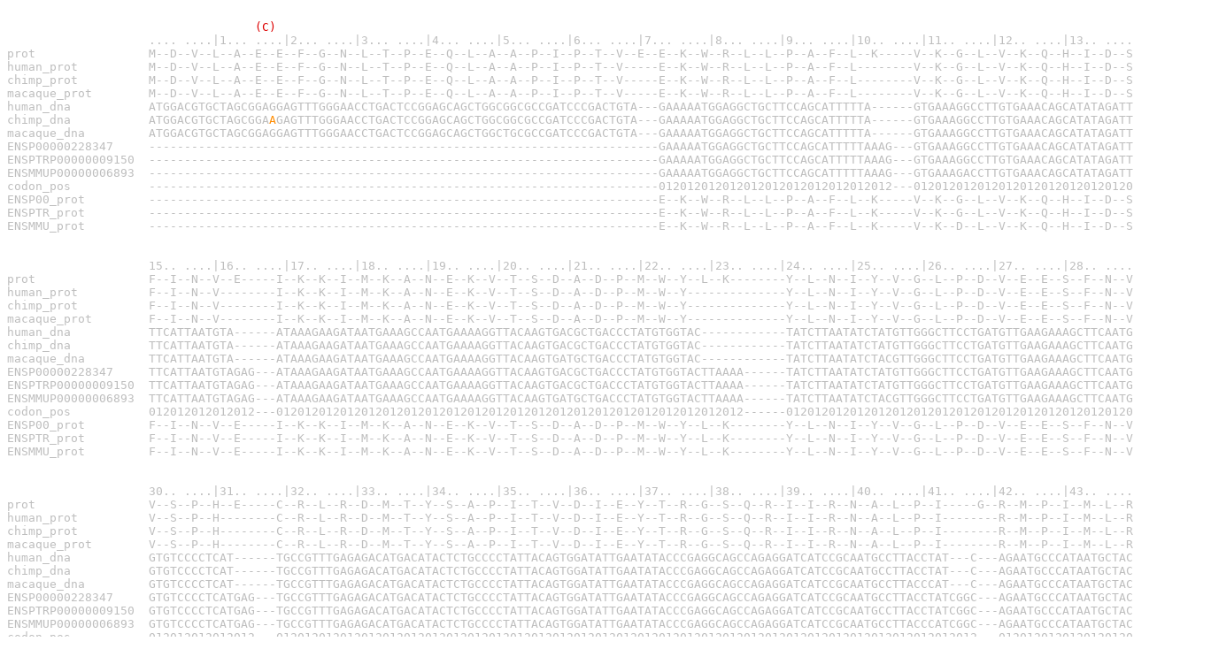

--- FILE ---
content_type: text/html
request_url: https://genepath.med.harvard.edu/~shop/public/datasets/chimpPSG/B-bakewell/cf_Mm-hcm_partial/39-POLR3B/analysis/cf_bakewell/msa.html
body_size: 6343
content:
<html><pre>
<font color=#BEBEBE>
                                   <font color=#FF8C00><font color=#DD0000>(</font></font><font color=#FF8C00><font color=#DD0000>C</font></font><font color=#FF8C00><font color=#DD0000>)</font></font>                                                                                                                                    
                    .... ....|1... ....|2... ....|3... ....|4... ....|5... ....|6... ....|7... ....|8... ....|9... ....|10.. ....|11.. ....|12.. ....|13.. ....|14.. ....|
prot                M--D--V--L--A--E--E--F--G--N--L--T--P--E--Q--L--A--A--P--I--P--T--V--E--E--K--W--R--L--L--P--A--F--L--K-----V--K--G--L--V--K--Q--H--I--D--S--F--N--Y--
human_prot          M--D--V--L--A--E--E--F--G--N--L--T--P--E--Q--L--A--A--P--I--P--T--V-----E--K--W--R--L--L--P--A--F--L--------V--K--G--L--V--K--Q--H--I--D--S--F--N--Y--
chimp_prot          M--D--V--L--A--E--E--F--G--N--L--T--P--E--Q--L--A--A--P--I--P--T--V-----E--K--W--R--L--L--P--A--F--L--------V--K--G--L--V--K--Q--H--I--D--S--F--N--Y--
macaque_prot        M--D--V--L--A--E--E--F--G--N--L--T--P--E--Q--L--A--A--P--I--P--T--V-----E--K--W--R--L--L--P--A--F--L--------V--K--G--L--V--K--Q--H--I--D--S--F--N--Y--
human_dna           ATGGACGTGCTAGCGGAGGAGTTTGGGAACCTGACTCCGGAGCAGCTGGCGGCGCCGATCCCGACTGTA---GAAAAATGGAGGCTGCTTCCAGCATTTTTA------GTGAAAGGCCTTGTGAAACAGCATATAGATTCATTTAACTAT
chimp_dna           ATGGACGTGCTAGCGGA<font color=#FF8C00>A</font>GAGTTTGGGAACCTGACTCCGGAGCAGCTGGCGGCGCCGATCCCGACTGTA---GAAAAATGGAGGCTGCTTCCAGCATTTTTA------GTGAAAGGCCTTGTGAAACAGCATATAGATTCATTTAACTAT
macaque_dna         ATGGACGTGCTAGCGGAGGAGTTTGGGAACCTGACTCCGGAGCAGCTGGCTGCGCCGATCCCGACTGTA---GAAAAATGGAGGCTGCTTCCAGCATTTTTA------GTGAAAGGCCTTGTGAAACAGCATATAGATTCATTTAACTAT
ENSP00000228347     ------------------------------------------------------------------------GAAAAATGGAGGCTGCTTCCAGCATTTTTAAAG---GTGAAAGGCCTTGTGAAACAGCATATAGATTCATTTAACTAT
ENSPTRP00000009150  ------------------------------------------------------------------------GAAAAATGGAGGCTGCTTCCAGCATTTTTAAAG---GTGAAAGGCCTTGTGAAACAGCATATAGATTCATTTAACTAT
ENSMMUP00000006893  ------------------------------------------------------------------------GAAAAATGGAGGCTGCTTCCAGCATTTTTAAAG---GTGAAAGACCTTGTGAAACAGCATATAGATTCATTTAACTAT
codon_pos           ------------------------------------------------------------------------012012012012012012012012012012012---012012012012012012012012012012012012012012
ENSP00_prot         ------------------------------------------------------------------------E--K--W--R--L--L--P--A--F--L--K-----V--K--G--L--V--K--Q--H--I--D--S--F--N--Y--
ENSPTR_prot         ------------------------------------------------------------------------E--K--W--R--L--L--P--A--F--L--K-----V--K--G--L--V--K--Q--H--I--D--S--F--N--Y--
ENSMMU_prot         ------------------------------------------------------------------------E--K--W--R--L--L--P--A--F--L--K-----V--K--D--L--V--K--Q--H--I--D--S--F--N--Y--

                                                                                                                                                                          
                    15.. ....|16.. ....|17.. ....|18.. ....|19.. ....|20.. ....|21.. ....|22.. ....|23.. ....|24.. ....|25.. ....|26.. ....|27.. ....|28.. ....|29.. ....|
prot                F--I--N--V--E-----I--K--K--I--M--K--A--N--E--K--V--T--S--D--A--D--P--M--W--Y--L--K--------Y--L--N--I--Y--V--G--L--P--D--V--E--E--S--F--N--V--T--R--P--
human_prot          F--I--N--V--------I--K--K--I--M--K--A--N--E--K--V--T--S--D--A--D--P--M--W--Y--------------Y--L--N--I--Y--V--G--L--P--D--V--E--E--S--F--N--V--T--R--P--
chimp_prot          F--I--N--V--------I--K--K--I--M--K--A--N--E--K--V--T--S--D--A--D--P--M--W--Y--------------Y--L--N--I--Y--V--G--L--P--D--V--E--E--S--F--N--V--T--R--P--
macaque_prot        F--I--N--V--------I--K--K--I--M--K--A--N--E--K--V--T--S--D--A--D--P--M--W--Y--------------Y--L--N--I--Y--V--G--L--P--D--V--E--E--S--F--N--V--T--R--P--
human_dna           TTCATTAATGTA------ATAAAGAAGATAATGAAAGCCAATGAAAAGGTTACAAGTGACGCTGACCCTATGTGGTAC------------TATCTTAATATCTATGTTGGGCTTCCTGATGTTGAAGAAAGCTTCAATGTAACTAGACCA
chimp_dna           TTCATTAATGTA------ATAAAGAAGATAATGAAAGCCAATGAAAAGGTTACAAGTGACGCTGACCCTATGTGGTAC------------TATCTTAATATCTATGTTGGGCTTCCTGATGTTGAAGAAAGCTTCAATGTAACTAGACCA
macaque_dna         TTCATTAATGTA------ATAAAGAAGATAATGAAAGCCAATGAAAAGGTTACAAGTGATGCTGACCCTATGTGGTAC------------TATCTTAATATCTACGTTGGGCTTCCTGATGTTGAAGAAAGCTTCAATGTAACTAGACCA
ENSP00000228347     TTCATTAATGTAGAG---ATAAAGAAGATAATGAAAGCCAATGAAAAGGTTACAAGTGACGCTGACCCTATGTGGTACTTAAAA------TATCTTAATATCTATGTTGGGCTTCCTGATGTTGAAGAAAGCTTCAATGTAACTAGACCA
ENSPTRP00000009150  TTCATTAATGTAGAG---ATAAAGAAGATAATGAAAGCCAATGAAAAGGTTACAAGTGACGCTGACCCTATGTGGTACTTAAAA------TATCTTAATATCTATGTTGGGCTTCCTGATGTTGAAGAAAGCTTCAATGTAACTAGACCA
ENSMMUP00000006893  TTCATTAATGTAGAG---ATAAAGAAGATAATGAAAGCCAATGAAAAGGTTACAAGTGATGCTGACCCTATGTGGTACTTAAAA------TATCTTAATATCTACGTTGGGCTTCCTGATGTTGAAGAAAGCTTCAATGTAACTAGACCA
codon_pos           012012012012012---012012012012012012012012012012012012012012012012012012012012012012------012012012012012012012012012012012012012012012012012012012012
ENSP00_prot         F--I--N--V--E-----I--K--K--I--M--K--A--N--E--K--V--T--S--D--A--D--P--M--W--Y--L--K--------Y--L--N--I--Y--V--G--L--P--D--V--E--E--S--F--N--V--T--R--P--
ENSPTR_prot         F--I--N--V--E-----I--K--K--I--M--K--A--N--E--K--V--T--S--D--A--D--P--M--W--Y--L--K--------Y--L--N--I--Y--V--G--L--P--D--V--E--E--S--F--N--V--T--R--P--
ENSMMU_prot         F--I--N--V--E-----I--K--K--I--M--K--A--N--E--K--V--T--S--D--A--D--P--M--W--Y--L--K--------Y--L--N--I--Y--V--G--L--P--D--V--E--E--S--F--N--V--T--R--P--

                                                                                                                                                                          
                    30.. ....|31.. ....|32.. ....|33.. ....|34.. ....|35.. ....|36.. ....|37.. ....|38.. ....|39.. ....|40.. ....|41.. ....|42.. ....|43.. ....|44.. ....|
prot                V--S--P--H--E-----C--R--L--R--D--M--T--Y--S--A--P--I--T--V--D--I--E--Y--T--R--G--S--Q--R--I--I--R--N--A--L--P--I-----G--R--M--P--I--M--L--R--S--S--N--
human_prot          V--S--P--H--------C--R--L--R--D--M--T--Y--S--A--P--I--T--V--D--I--E--Y--T--R--G--S--Q--R--I--I--R--N--A--L--P--I--------R--M--P--I--M--L--R--S--S--N--
chimp_prot          V--S--P--H--------C--R--L--R--D--M--T--Y--S--A--P--I--T--V--D--I--E--Y--T--R--G--S--Q--R--I--I--R--N--A--L--P--I--------R--M--P--I--M--L--R--S--S--N--
macaque_prot        V--S--P--H--------C--R--L--R--D--M--T--Y--S--A--P--I--T--V--D--I--E--Y--T--R--G--S--Q--R--I--I--R--N--A--L--P--I--------R--M--P--I--M--L--R--S--S--N--
human_dna           GTGTCCCCTCAT------TGCCGTTTGAGAGACATGACATACTCTGCCCCTATTACAGTGGATATTGAATATACCCGAGGCAGCCAGAGGATCATCCGCAATGCCTTACCTAT---C---AGAATGCCCATAATGCTACGTAGTTCAAAC
chimp_dna           GTGTCCCCTCAT------TGCCGTTTGAGAGACATGACATACTCTGCCCCTATTACAGTGGATATTGAATATACCCGAGGCAGCCAGAGGATCATCCGCAATGCCTTACCTAT---C---AGAATGCCCATAATGCTACGTAGTTCAAAC
macaque_dna         GTGTCCCCTCAT------TGCCGTTTGAGAGACATGACATACTCTGCCCCTATTACAGTGGATATTGAATATACCCGAGGCAGCCAGAGGATCATCCGCAATGCCTTACCCAT---C---AGAATGCCCATAATGCTACGTAGTTCAAAC
ENSP00000228347     GTGTCCCCTCATGAG---TGCCGTTTGAGAGACATGACATACTCTGCCCCTATTACAGTGGATATTGAATATACCCGAGGCAGCCAGAGGATCATCCGCAATGCCTTACCTATCGGC---AGAATGCCCATAATGCTACGTAGTTCAAAC
ENSPTRP00000009150  GTGTCCCCTCATGAG---TGCCGTTTGAGAGACATGACATACTCTGCCCCTATTACAGTGGATATTGAATATACCCGAGGCAGCCAGAGGATCATCCGCAATGCCTTACCTATCGGC---AGAATGCCCATAATGCTACGTAGTTCAAAC
ENSMMUP00000006893  GTGTCCCCTCATGAG---TGCCGTTTGAGAGACATGACATACTCTGCCCCTATTACAGTGGATATTGAATATACCCGAGGCAGCCAGAGGATCATCCGCAATGCCTTACCCATCGGC---AGAATGCCCATAATGCTACGTAGTTCAAAC
codon_pos           012012012012012---012012012012012012012012012012012012012012012012012012012012012012012012012012012012012012012012012---012012012012012012012012012012
ENSP00_prot         V--S--P--H--E-----C--R--L--R--D--M--T--Y--S--A--P--I--T--V--D--I--E--Y--T--R--G--S--Q--R--I--I--R--N--A--L--P--I--G-----R--M--P--I--M--L--R--S--S--N--
ENSPTR_prot         V--S--P--H--E-----C--R--L--R--D--M--T--Y--S--A--P--I--T--V--D--I--E--Y--T--R--G--S--Q--R--I--I--R--N--A--L--P--I--G-----R--M--P--I--M--L--R--S--S--N--
ENSMMU_prot         V--S--P--H--E-----C--R--L--R--D--M--T--Y--S--A--P--I--T--V--D--I--E--Y--T--R--G--S--Q--R--I--I--R--N--A--L--P--I--G-----R--M--P--I--M--L--R--S--S--N--

                                                                                                                                                                          
                    45.. ....|46.. ....|47.. ....|48.. ....|49.. ....|50.. ....|51.. ....|52.. ....|53.. ....|54.. ....|55.. ....|56.. ....|57.. ....|58.. ....|59.. ....|
prot                C--V--L--T--G--K--T--P--A--E--F--A--K--L--N--E--C--P--L--D--P-----G--G--Y--F--I--V--K--G--V--E--K--V--I--L--I--Q--E--Q--L--S--K--N--R--I--I--V--E--A--
human_prot          C--V--L--T--G--K--T--P--A--E--F--A--K--L--N--E--C--P--L--D--------G--G--Y--F--I--V--K--G--V--E--K--V--I--L--I--Q--E--Q--L--S--K--N--R--I--I--V--E--A--
chimp_prot          C--V--L--T--G--K--T--P--A--E--F--A--K--L--N--E--C--P--L--D--------G--G--Y--F--I--V--K--G--V--E--K--V--I--L--I--Q--E--Q--L--S--K--N--R--I--I--V--E--A--
macaque_prot        C--V--L--T--G--K--T--P--A--E--F--A--K--L--N--E--C--P--L--D--------G--G--Y--F--I--V--K--G--V--E--K--V--I--L--I--Q--E--Q--L--S--K--N--R--I--I--V--E--A--
human_dna           TGTGTTCTTACAGGAAAAACGCCAGCAGAATTTGCCAAACTGAACGAATGTCCCTTAGAT------GGTGGCTACTTCATTGTTAAAGGAGTAGAAAAAGTTATTCTTATCCAAGAGCAGCTGTCTAAGAACAGGATCATCGTGGAGGCT
chimp_dna           TGTGTTCTTACAGGAAAAACGCCAGCAGAATTTGCCAAACTGAACGAATGTCCCTTAGAT------GGTGGCTACTTCATTGTTAAAGGAGTAGAAAAAGTTATTCTTATCCAAGAGCAGCTGTCTAAGAACAGGATCATCGTGGAGGCT
macaque_dna         TGTGTTCTTACTGGAAAAACGCCAGCAGAATTTGCCAAACTGAACGAATGTCCTTTAGAT------GGTGGCTACTTCATTGTTAAAGGAGTAGAAAAAGTTATTCTTATCCAAGAGCAGCTGTCTAAGAACAGGATCATCGTGGAGGCT
ENSP00000228347     TGTGTTCTTACAGGAAAAACGCCAGCAGAATTTGCCAAACTGAACGAATGTCCCTTAGATCCA---GGTGGCTACTTCATTGTTAAAGGAGTAGAAAAAGTTATTCTTATCCAAGAGCAGCTGTCTAAGAACAGGATCATCGTGGAGGCT
ENSPTRP00000009150  TGTGTTCTTACAGGAAAAACGCCAGCAGAATTTGCCAAACTGAACGAATGTCCCTTAGATCCA---GGTGGCTACTTCATTGTTAAAGGAGTAGAAAAAGTTATTCTTATCCAAGAGCAGCTGTCTAAGAACAGGATCATCGTGGAGGCT
ENSMMUP00000006893  TGTGTTCTTACTGGAAAAACGCCAGCAGAATTTGCCAAACTGAACGAATGTCCTTTAGATCCA---GGTGGCTACTTCATTGTTAAAGGAGTAGAAAAAGTTATTCTTATCCAAGAGCAGCTGTCTAAGAACAGGATCATCGTGGAGGCT
codon_pos           012012012012012012012012012012012012012012012012012012012012012---012012012012012012012012012012012012012012012012012012012012012012012012012012012012
ENSP00_prot         C--V--L--T--G--K--T--P--A--E--F--A--K--L--N--E--C--P--L--D--P-----G--G--Y--F--I--V--K--G--V--E--K--V--I--L--I--Q--E--Q--L--S--K--N--R--I--I--V--E--A--
ENSPTR_prot         C--V--L--T--G--K--T--P--A--E--F--A--K--L--N--E--C--P--L--D--P-----G--G--Y--F--I--V--K--G--V--E--K--V--I--L--I--Q--E--Q--L--S--K--N--R--I--I--V--E--A--
ENSMMU_prot         C--V--L--T--G--K--T--P--A--E--F--A--K--L--N--E--C--P--L--D--P-----G--G--Y--F--I--V--K--G--V--E--K--V--I--L--I--Q--E--Q--L--S--K--N--R--I--I--V--E--A--

                                                                                                                                                                          
                    60.. ....|61.. ....|62.. ....|63.. ....|64.. ....|65.. ....|66.. ....|67.. ....|68.. ....|69.. ....|70.. ....|71.. ....|72.. ....|73.. ....|74.. ....|
prot                D--R--K--G--A--V--G--A--S--V--T-----S--S--T--H--E--K--K--S--R--T--N--M--A--V--K--Q--G--R--F--Y--L--R--H--N--T--L--S--E--D--I--P--I--V--I--I--F--K-----
human_prot          D--R--K--G--A--V--G--A--S--V--------S--S--T--H--E--K--K--S--R--T--N--M--A--V--K--Q--G--R--F--Y--L--R--H--N--T--L--S--E--D--I--P--I--V--I--I--F--------
chimp_prot          D--R--K--G--A--V--G--A--S--V--------S--S--T--H--E--K--K--S--R--T--N--M--A--V--K--Q--G--R--F--Y--L--R--H--N--T--L--S--E--D--I--P--I--V--I--I--F--------
macaque_prot        D--R--K--G--A--V--G--A--S--V--------S--S--T--H--E--K--K--S--R--T--N--M--A--V--K--Q--G--R--F--Y--L--R--H--N--T--L--S--E--D--I--P--I--V--I--I--F--------
human_dna           GATAGAAAAGGGGCTGTTGGAGCTTCAGTT------AGCTCTACCCATGAGAAAAAAAGCAGAACCAATATGGCTGTGAAACAAGGACGATTTTATTTGAGGCATAATACTTTGTCAGAAGATATACCCATTGTCATCATATTT------
chimp_dna           GATAGAAAAGGGGCTGTTGGAGCTTCAGTT------AGCTCTACCCATGAGAAAAAAAGCAGAACCAATATGGCTGTGAAACAAGGACGATTTTATTTGAGGCATAATACTTTGTCAGAAGATATACCCATTGTCATCATATTT------
macaque_dna         GATAGAAAAGGAGCCGTTGGAGCTTCAGTT------AGCTCTACCCATGAGAAAAAAAGCAGAACCAATATGGCTGTGAAACAAGGACGATTTTATTTGAGGCATAATACTTTGTCAGAAGATATACCCATTGTCATCATATTT------
ENSP00000228347     GATAGAAAAGGGGCTGTTGGAGCTTCAGTTACC---AGCTCTACCCATGAGAAAAAAAGCAGAACCAATATGGCTGTGAAACAAGGACGATTTTAT---AGGCATAATACTTTGTCAGAAGATATACCCATTGTCATCATATTTAAG---
ENSPTRP00000009150  GATAGAAAAGGGGCTGTTGGAGCTTCAGTTACC---AGCTCTACCCATGAGAAAAAAAGCAGAACCAATATGGCTGTGAAACAAGGACGATTTTAT---AGGCATAATACTTTGTCAGAAGATATACCCATTGTCATCATATTTAAG---
ENSMMUP00000006893  GATAGAAAAGGAGCCGTTGGAGCTTCAGTTACC---AGCTCTACCCATGAGAAAAAAAGCAGAACCAATATGGCTGTGAAACAAGGACGATTTTAT---AGGCATAATACTTTGTCAGAAGATATACCCATTGTCATCATATTTAAG---
codon_pos           012012012012012012012012012012012---012012012012012012012012012012012012012012012012012012012012---012012012012012012012012012012012012012012012012---
ENSP00_prot         D--R--K--G--A--V--G--A--S--V--T-----S--S--T--H--E--K--K--S--R--T--N--M--A--V--K--Q--G--R--F--Y-----R--H--N--T--L--S--E--D--I--P--I--V--I--I--F--K-----
ENSPTR_prot         D--R--K--G--A--V--G--A--S--V--T-----S--S--T--H--E--K--K--S--R--T--N--M--A--V--K--Q--G--R--F--Y-----R--H--N--T--L--S--E--D--I--P--I--V--I--I--F--K-----
ENSMMU_prot         D--R--K--G--A--V--G--A--S--V--T-----S--S--T--H--E--K--K--S--R--T--N--M--A--V--K--Q--G--R--F--Y-----R--H--N--T--L--S--E--D--I--P--I--V--I--I--F--K-----

                                                                                                                                                                          
                    75.. ....|76.. ....|77.. ....|78.. ....|79.. ....|80.. ....|81.. ....|82.. ....|83.. ....|84.. ....|85.. ....|86.. ....|87.. ....|88.. ....|89.. ....|
prot                A--M--G--V--E--S--D--Q--E--I--V--Q--M--I--G--T--E--E--H--V--M--A--A--F--G--P--S--L--E--E--C--Q--K--A--Q--I--F--T--Q--M-----Q--A--L--K--Y--I--G--N--K--
human_prot          A--M--G--V--E--S--D--Q--E--I--V--Q--M--I--G--T--E--E--H--V--M--A--A--F--G--P--S--L--E--E--C--Q--K--A--Q--I--F--T--Q--M--------A--L--K--Y--I--G--N--K--
chimp_prot          A--M--G--V--E--S--D--Q--E--I--V--Q--M--I--G--T--E--E--H--V--M--A--A--F--G--P--S--L--E--E--C--Q--K--A--Q--I--F--T--Q--M--------A--L--K--Y--I--G--N--K--
macaque_prot        A--M--G--V--E--S--D--Q--E--I--V--Q--M--I--G--T--E--E--H--V--M--A--A--F--G--P--S--L--E--E--C--Q--K--A--Q--I--F--T--Q--M--------A--L--K--Y--I--G--N--K--
human_dna           GCCATGGGTGTTGAGAGTGACCAGGAAATTGTGCAGATGATTGGAACAGAGGAGCACGTGATGGCTGCATTTGGGCCCAGTCTGGAAGAGTGCCAGAAAGCTCAGATTTTCACACAGAT---G---GCATTAAAATATATAGGGAACAAA
chimp_dna           GCCATGGGTGTTGAGAGTGACCAGGAAATTGTGCAGATGATTGGAACAGAGGAGCACGTGATGGCTGCATTTGGGCCCAGTCTGGAAGAGTGCCAGAAAGCTCAGATTTTCACACAGAT---G---GCATTAAAATATATAGGGAACAAA
macaque_dna         GCCATGGGTGTTGAGAGTGACCAGGAAATTGTGCAGATGATTGGAACAGAGGAGCACGTGATGGCTGCATTTGGGCCCAGTCTGGAAGAGTGCCAGAAAGCTCAGATTTTCACACAGAT---G---GCATTAAAATATATAGGGAACAAA
ENSP00000228347     GCCATGGGTGTTGAGAGTGACCAGGAAATTGTGCAGATGATTGGAACAGAGGAGCACGTGATGGCTGCATTTGGGCCCAGTCTGGAAGAGTGCCAGAAAGCTCAGATTTTCACACAGATGCAG---GCATTAAAATATATAGGGAACAAA
ENSPTRP00000009150  GCCATGGGTGTTGAGAGTGACCAGGAAATTGTGCAGATGATTGGAACAGAGGAGCACGTGATGGCTGCATTTGGGCCCAGTCTGGAAGAGTGCCAGAAAGCTCAGATTTTCACACAGATGCAG---GCATTAAAATATATAGGGAACAAA
ENSMMUP00000006893  GCCATGGGTGTTGAGAGTGACCAGGAAATTGTGCAGATGATTGGAACAGAGGAGCACGTGATGGCTGCATTTGGGCCCAGTCTGGAAGAGTGCCAGAAAGCTCAGATTTTCACACAGATGCAG---GCATTAAAATATATAGGGAACAAA
codon_pos           012012012012012012012012012012012012012012012012012012012012012012012012012012012012012012012012012012012012012012012012012---012012012012012012012012
ENSP00_prot         A--M--G--V--E--S--D--Q--E--I--V--Q--M--I--G--T--E--E--H--V--M--A--A--F--G--P--S--L--E--E--C--Q--K--A--Q--I--F--T--Q--M--Q-----A--L--K--Y--I--G--N--K--
ENSPTR_prot         A--M--G--V--E--S--D--Q--E--I--V--Q--M--I--G--T--E--E--H--V--M--A--A--F--G--P--S--L--E--E--C--Q--K--A--Q--I--F--T--Q--M--Q-----A--L--K--Y--I--G--N--K--
ENSMMU_prot         A--M--G--V--E--S--D--Q--E--I--V--Q--M--I--G--T--E--E--H--V--M--A--A--F--G--P--S--L--E--E--C--Q--K--A--Q--I--F--T--Q--M--Q-----A--L--K--Y--I--G--N--K--

                                                                                                           <font color=#FF8C00><font color=#DD0000>(</font></font><font color=#FF8C00><font color=#DD0000>C</font></font><font color=#FF8C00><font color=#DD0000>)</font></font>                                                            
                    90.. ....|91.. ....|92.. ....|93.. ....|94.. ....|95.. ....|96.. ....|97.. ....|98.. ....|99.. ....|100. ....|101. ....|102. ....|103. ....|104. ....|
prot                V--R--R--Q--R--M--W--G--G--G--P--K--K--T--K--I--E--E--A--R--E--L--L--A--S--T--I--L--T--H--V--P-----V--K--E--F--N--F--R--A--K--C--I--Y--T--A--V--M--V--
human_prot          V--R--R--Q--R--M--W--G--G--G--P--K--K--T--K--I--E--E--A--R--E--L--L--A--S--T--I--L--T--H--V--------V--K--E--F--N--F--R--A--K--C--I--Y--T--A--V--M--V--
chimp_prot          V--R--R--Q--R--M--W--G--G--G--P--K--K--T--K--I--E--E--A--R--E--L--L--A--S--T--I--L--T--H--V--------V--K--E--F--N--F--R--A--K--C--I--Y--T--A--V--M--V--
macaque_prot        V--R--R--Q--R--M--W--G--G--G--P--K--K--T--K--I--E--E--A--R--E--L--L--A--S--T--I--L--T--H--V--------V--K--E--F--N--F--R--A--K--C--I--Y--T--A--V--M--V--
human_dna           GTAAGAAGGCAAAGGATGTGGGGAGGTGGACCAAAGAAAACCAAAATAGAAGAAGCAAGAGAGCTCCTGGCTTCCACCATTCTGACCCATGTC------GTTAAGGAATTCAATTTCCGAGCCAAATGTATCTATACTGCAGTGATGGTG
chimp_dna           GTAAGAAGGCAAAGGATGTGGGGAGGTGGACCAAAGAAAACCAAAATAGAAGAAGCAAGAGAGCTCCTGGCTTCCACCATTCTGACCCA<font color=#FF8C00>C</font>GTC------GTTAAGGAATTCAATTTCCGAGCCAAATGTATCTATACTGCAGTGATGGTG
macaque_dna         GTAAGAAGGCAAAGGATGTGGGGAGGTGGACCAAAGAAAACCAAAATAGAAGAAGCAAGAGAGCTCCTGGCTTCCACCATTCTGACCCATGTC------GTTAAGGAATTCAATTTCCGAGCCAAATGTATCTATACTGCAGTGATGGTG
ENSP00000228347     GTAAGAAGGCAAAGGATGTGGGGAGGTGGACCAAAGAAAACCAAAATAGAAGAAGCAAGAGAGCTCCTGGCTTCCACCATTCTGACCCATGTCCCA---GTTAAGGAATTCAATTTCCGAGCCAAATGTATCTATACTGCAGTGATGGTG
ENSPTRP00000009150  GTAAGAAGGCAAAGGATGTGGGGAGGTGGACCAAAGAAAACCAAAATAGAAGAAGCAAGAGAGCTCCTGGCTTCCACCATTCTGACCCA<font color=#2222CC>C</font>GTCCCA---GTTAAGGAATTCAATTTCCGAGCCAAATGTATCTATACTGCAGTGATGGTG
ENSMMUP00000006893  GTAAGAAGGCAAAGGATGTGGGGAGGTGGACCAAAGAAAACCAAAATAGAAGAAGCAAGAGAGCTCCTGGCTTCCACCATTCTGACCCATGTCCCA---GTTAAGGAATTCAATTTCCGAGCCAAATGTATCTATACTGCAGTGATGGTG
codon_pos           012012012012012012012012012012012012012012012012012012012012012012012012012012012012012012012012---012012012012012012012012012012012012012012012012012
ENSP00_prot         V--R--R--Q--R--M--W--G--G--G--P--K--K--T--K--I--E--E--A--R--E--L--L--A--S--T--I--L--T--H--V--P-----V--K--E--F--N--F--R--A--K--C--I--Y--T--A--V--M--V--
ENSPTR_prot         V--R--R--Q--R--M--W--G--G--G--P--K--K--T--K--I--E--E--A--R--E--L--L--A--S--T--I--L--T--H--V--P-----V--K--E--F--N--F--R--A--K--C--I--Y--T--A--V--M--V--
ENSMMU_prot         V--R--R--Q--R--M--W--G--G--G--P--K--K--T--K--I--E--E--A--R--E--L--L--A--S--T--I--L--T--H--V--P-----V--K--E--F--N--F--R--A--K--C--I--Y--T--A--V--M--V--

                                                                                                                                                                          
                    105. ....|106. ....|107. ....|108. ....|109. ....|110. ....|111. ....|112. ....|113. ....|114. ....|115. ....|116. ....|117. ....|118. ....|119. ....|
prot                R--R--V--I--L--A--Q--G--D--N--K--V--D--D--R--D--Y--Y--G--N--K--R--L--E--L--A--G--Q-----L--L--S--L--L--F--E--D--L--F--K--K--F--N--S--E--M--K--K--I--A--
human_prot          R--R--V--I--L--A--Q--G--D--N--K--V--D--D--R--D--Y--Y--G--N--K--R--L--E--L--A--G--------L--L--S--L--L--F--E--D--L--F--K--K--F--N--S--E--M--K--K--I--A--
chimp_prot          R--R--V--I--L--A--Q--G--D--N--K--V--D--D--R--D--Y--Y--G--N--K--R--L--E--L--A--G--------L--L--S--L--L--F--E--D--L--F--K--K--F--N--S--E--M--K--K--I--A--
macaque_prot        R--R--V--I--L--A--Q--G--D--N--K--V--D--D--R--D--Y--Y--G--N--K--R--L--E--L--A--G--------L--L--S--L--L--F--E--D--L--F--K--K--F--N--S--E--M--K--K--I--A--
human_dna           CGAAGAGTTATTCTGGCCCAAGGAGATAATAAAGTTGACGACAGAGATTATTATGGTAACAAGCGACTGGAATTGGCAGGA------CTTTTATCTCTTCTTTTTGAAGACTTGTTCAAAAAATTTAATTCTGAAATGAAAAAGATTGCC
chimp_dna           CGAAGAGTTATTCTGGCCCAAGGAGATAATAAAGTTGACGACAGAGATTATTATGGTAACAAGCGACTGGAATTGGCAGGA------CTTTTATCTCTTCTTTTTGAAGACTTGTTCAAAAAATTTAATTCTGAAATGAAAAAGATTGCC
macaque_dna         CGAAGAGTAATTCTGGCCCAAGGAGATAATAAAGTTGATGACAGAGATTATTATGGGAACAAGCGACTGGAATTGGCAGGA------CTTTTATCTCTTCTTTTTGAAGACTTGTTCAAAAAATTTAATTCTGAAATGAAAAAGATTGCC
ENSP00000228347     CGAAGAGTTATTCTGGCCCAAGGAGATAATAAAGTTGACGACAGAGATTATTATGGTAACAAGCGACTGGAATTGGCAGGACAG---CTTTTATCTCTTCTTTTTGAAGACTTGTTCAAAAAATTTAATTCTGAAATGAAAAAGATTGCC
ENSPTRP00000009150  CGAAGAGTTATTCTGGCCCAAGGAGATAATAAAGTTGACGACAGAGATTATTATGGTAACAAGCGACTGGAATTGGCAGGACAG---CTTTTATCTCTTCTTTTTGAAGACTTGTTCAAAAAATTTAATTCTGAAATGAAAAAGATTGCC
ENSMMUP00000006893  CGAAGAGTAATTCTGGCCCAAGGAGATAATAAAGTTGATGACAGAGATTATTATGGGAACAAGCGACTGGAATTGGCAGGACAG---CTTTTATCTCTTCTTTTTGAAGACTTGTTCAAAAAATTTAATTCTGAAATGAAAAAGATTGCC
codon_pos           012012012012012012012012012012012012012012012012012012012012012012012012012012012012---012012012012012012012012012012012012012012012012012012012012012
ENSP00_prot         R--R--V--I--L--A--Q--G--D--N--K--V--D--D--R--D--Y--Y--G--N--K--R--L--E--L--A--G--Q-----L--L--S--L--L--F--E--D--L--F--K--K--F--N--S--E--M--K--K--I--A--
ENSPTR_prot         R--R--V--I--L--A--Q--G--D--N--K--V--D--D--R--D--Y--Y--G--N--K--R--L--E--L--A--G--Q-----L--L--S--L--L--F--E--D--L--F--K--K--F--N--S--E--M--K--K--I--A--
ENSMMU_prot         R--R--V--I--L--A--Q--G--D--N--K--V--D--D--R--D--Y--Y--G--N--K--R--L--E--L--A--G--Q-----L--L--S--L--L--F--E--D--L--F--K--K--F--N--S--E--M--K--K--I--A--

                                                                                                                                                                          
                    120. ....|121. ....|122. ....|123. ....|124. ....|125. ....|126. ....|127. ....|128. ....|129. ....|130. ....|131. ....|132. ....|133. ....|134. ....|
prot                D--Q--V--I--P--K--Q--R--A--A--Q--F--D--V--V--K--H--M--R--Q--D--Q--I--T--N--G--M--V--N--A--I--S--T-----G--N--W--S--L--K--R--F--K--M--D--R--Q--G--V--T--
human_prot          D--Q--V--I--P--K--Q--R--A--A--Q--F--D--V--V--K--H--M--R--Q--D--Q--I--T--N--G--M--V--N--A--I--S--------G--N--W--S--L--K--R--F--K--M--D--R--Q--G--V--T--
chimp_prot          D--Q--V--I--P--K--Q--R--A--A--Q--F--D--V--V--K--H--M--R--Q--D--Q--I--T--N--G--M--V--N--A--I--S--------G--N--W--S--L--K--R--F--K--M--D--R--Q--G--V--T--
macaque_prot        D--Q--V--I--P--K--Q--R--A--A--Q--F--D--V--V--K--H--M--R--Q--D--Q--I--T--N--G--M--V--N--A--I--S--------G--N--W--S--L--K--R--F--K--M--D--R--Q--G--V--T--
human_dna           GACCAGGTGATTCCTAAGCAAAGAGCAGCCCAGTTTGATGTTGTCAAACACATGCGCCAAGACCAGATCACCAATGGCATGGTGAATGCTATTTCT------GGAAATTGGTCTTTAAAGAGATTTAAAATGGACCGCCAGGGTGTAACC
chimp_dna           GACCAGGTGATTCCTAAGCAAAGAGCAGCCCAGTTTGATGTTGTCAAACACATGCGCCAAGACCAGATCACCAATGGCATGGTGAATGCTATTTCT------GGAAATTGGTCTTTAAAGAGATTTAAAATGGACCGCCAGGGTGTAACC
macaque_dna         GACCAGGTGATTCCTAAGCAAAGAGCAGCCCAGTTTGATGTTGTCAAACACATGCGCCAAGACCAGATCACCAATGGCATGGTGAACGCTATTTCT------GGAAATTGGTCTCTAAAGAGATTTAAAATGGACCGCCAGGGTGTAACA
ENSP00000228347     GACCAGGTGATTCCTAAGCAAAGAGCAGCCCAGTTTGATGTTGTCAAACACATGCGCCAAGACCAGATCACCAATGGCATGGTGAATGCTATTTCTACC---GGAAATTGGTCTTTAAAGAGATTTAAAATGGACCGCCAGGGTGTAACC
ENSPTRP00000009150  GACCAGGTGATTCCTAAGCAAAGAGCAGCCCAGTTTGATGTTGTCAAACACATGCGCCAAGACCAGATCACCAATGGCATGGTGAATGCTATTTCTACC---GGAAATTGGTCTTTAAAGAGATTTAAAATGGACCGCCAGGGTGTAACC
ENSMMUP00000006893  GACCAGGTGATTCCTAAGCAAAGAGCAGCCCAGTTTGATGTTGTCAAACACATGCGCCAAGACCAGATCACCAATGGCATGGTGAACGCTATTTCTACC---GGAAATTGGTCTCTAAAGAGATTTAAAATGGACCGCCAGGGTGTAACA
codon_pos           012012012012012012012012012012012012012012012012012012012012012012012012012012012012012012012012012---012012012012012012012012012012012012012012012012
ENSP00_prot         D--Q--V--I--P--K--Q--R--A--A--Q--F--D--V--V--K--H--M--R--Q--D--Q--I--T--N--G--M--V--N--A--I--S--T-----G--N--W--S--L--K--R--F--K--M--D--R--Q--G--V--T--
ENSPTR_prot         D--Q--V--I--P--K--Q--R--A--A--Q--F--D--V--V--K--H--M--R--Q--D--Q--I--T--N--G--M--V--N--A--I--S--T-----G--N--W--S--L--K--R--F--K--M--D--R--Q--G--V--T--
ENSMMU_prot         D--Q--V--I--P--K--Q--R--A--A--Q--F--D--V--V--K--H--M--R--Q--D--Q--I--T--N--G--M--V--N--A--I--S--T-----G--N--W--S--L--K--R--F--K--M--D--R--Q--G--V--T--

                                                                                                                                                                          
                    135. ....|136. ....|137. ....|138. ....|139. ....|140. ....|141. ....|142. ....|143. ....|144. ....|145. ....|146. ....|147. ....|148. ....|149. ....|
prot                Q--V--L--S--R--L--S--Y--I--S--A--L--G--M--M--T--R--I--S--S--Q--F--E--K--T--R--K--V--S--G--P--R--S--L--Q--P--S--Q--W--G--M--L--C--P--S--D--T--P--E--G--
human_prot          Q--V--L--S--R--L--S--Y--I--S--A--L--G--M--M--T--R--I--S--S--Q--F--E--K--T--R--K--V--S--G--P--R--S--L--Q--P--S--Q--W--G--M--L--C--P--S--D--T--P--E--G--
chimp_prot          Q--V--L--S--R--L--S--Y--I--S--A--L--G--M--M--T--R--I--S--S--Q--F--E--K--T--R--K--V--S--G--P--R--S--L--Q--P--S--Q--W--G--M--L--C--P--S--D--T--P--E--G--
macaque_prot        Q--V--L--S--R--L--S--Y--I--S--A--L--G--M--M--T--R--I--S--S--Q--F--E--K--T--R--K--V--S--G--P--R--S--L--Q--P--S--Q--W--G--M--L--C--P--S--D--T--P--E--G--
human_dna           CAAGTGCTGTCTCGCTTGTCATATATATCCGCACTGGGCATGATGACAAGAATCTCTTCCCAGTTTGAAAAAACGAGAAAAGTGAGTGGTCCTCGCTCCCTCCAGCCATCTCAGTGGGGAATGCTGTGTCCTTCGGACACTCCTGAAGGA
chimp_dna           CAAGTGCTGTCTCGCTTGTCATATATATCCGCACTGGGCATGATGACAAGAATCTCTTCCCAGTTTGAAAAAACGAGAAAAGTGAGTGGTCCTCGCTCCCTCCAGCCATCTCAGTGGGGAATGCTGTGTCCTTCGGACACTCCTGAAGGA
macaque_dna         CAAGTGCTGTCTCGCTTGTCATATATATCCGCACTGGGCATGATGACAAGAATCTCTTCCCAGTTTGAAAAAACAAGAAAAGTGAGTGGTCCTCGCTCCCTCCAGCCATCTCAGTGGGGAATGCTTTGTCCTTCGGACACTCCTGAAGGA
ENSP00000228347     CAAGTGCTGTCTCGCTTGTCATATATATCCGCACTGGGCATGATGACAAGAATCTCTTCCCAGTTTGAAAAAACGAGAAAAGTGAGTGGTCCTCGCTCCCTCCAGCCATCTCAGTGGGGAATGCTGTGTCCTTCGGACACTCCTGAAGGA
ENSPTRP00000009150  CAAGTGCTGTCTCGCTTGTCATATATATCCGCACTGGGCATGATGACAAGAATCTCTTCCCAGTTTGAAAAAACGAGAAAAGTGAGTGGTCCTCGCTCCCTCCAGCCATCTCAGTGGGGAATGCTGTGTCCTTCGGACACTCCTGAAGGA
ENSMMUP00000006893  CAAGTGCTGTCTCGCTTGTCATATATATCCGCACTGGGCATGATGACAAGAATCTCTTCCCAGTTTGAAAAAACAAGAAAAGTGAGTGGTCCTCGCTCCCTCCAGCCTTCTCAGTGGGGAATGCTTTGTCCTTCGGACACTCCTGAAGGA
codon_pos           012012012012012012012012012012012012012012012012012012012012012012012012012012012012012012012012012012012012012012012012012012012012012012012012012012
ENSP00_prot         Q--V--L--S--R--L--S--Y--I--S--A--L--G--M--M--T--R--I--S--S--Q--F--E--K--T--R--K--V--S--G--P--R--S--L--Q--P--S--Q--W--G--M--L--C--P--S--D--T--P--E--G--
ENSPTR_prot         Q--V--L--S--R--L--S--Y--I--S--A--L--G--M--M--T--R--I--S--S--Q--F--E--K--T--R--K--V--S--G--P--R--S--L--Q--P--S--Q--W--G--M--L--C--P--S--D--T--P--E--G--
ENSMMU_prot         Q--V--L--S--R--L--S--Y--I--S--A--L--G--M--M--T--R--I--S--S--Q--F--E--K--T--R--K--V--S--G--P--R--S--L--Q--P--S--Q--W--G--M--L--C--P--S--D--T--P--E--G--

                                                                                                                                                                          
                    150. ....|151. ....|152. ....|153. ....|154. ....|155. ....|156. ....|157. ....|158. ....|159. ....|160. ....|161. ....|162. ....|163. ....|164. ....|
prot                E-----A--C--G--L--V--K--N--L--A--L--M--T--H--I--T--T--D--M--E--D--G--P--I--V--K--L--A--S--N--L--G--V--E--D--V--N--L--L--C--G--E--E--L--S--Y--P--N--V--
human_prot          ------A--C--G--L--V--K--N--L--A--L--M--T--H--I--T--T--D--M--E--D--G--P--I--V--K--L--A--S--N--L--G--V--E--D--V--N--L--L--C--G--E--E--L--S--Y--P--N--V--
chimp_prot          ------A--C--G--L--V--K--N--L--A--L--M--T--H--I--T--T--D--M--E--D--G--P--I--V--K--L--A--S--N--L--G--V--E--D--V--N--L--L--C--G--E--E--L--S--Y--P--N--V--
macaque_prot        ------A--C--G--L--V--K--N--L--A--L--M--T--H--I--T--T--D--M--E--D--G--P--I--V--K--L--A--S--N--L--G--V--E--D--V--N--L--L--C--G--E--E--L--S--Y--P--N--V--
human_dna           ------GCATGTGGTTTGGTTAAAAACTTGGCCCTTATGACACACATCACAACTGATATGGAAGATGGACCCATTGTTAAATTAGCCAGTAACTTGGGAGTAGAAGATGTGAATTTATTATGTGGGGAAGAGCTCTCTTACCCAAATGTG
chimp_dna           ------GCATGTGGTTTGGTTAAAAACTTGGCCCTTATGACACACATCACAACTGATATGGAAGATGGACCCATTGTTAAATTAGCCAGTAACTTGGGAGTAGAAGATGTGAATTTATTATGTGGGGAAGAGCTCTCTTACCCAAATGTG
macaque_dna         ------GCATGTGGTTTGGTTAAAAACTTGGCCCTTATGACACACATCACAACTGATATGGAAGATGGACCCATTGTTAAATTAGCCAGTAACTTGGGAGTAGAAGATGTGAATTTATTATGTGGGGAAGAGCTCTCTTACCCAAATGTG
ENSP00000228347     GAG---GCATGTGGTTTGGTTAAAAACTTGGCCCTTATGACACACATCACAACTGATATGGAAGATGGACCCATTGTTAAATTAGCCAGTAACTTGGGAGTAGAAGATGTGAATTTATTATGTGGGGAAGAGCTCTCTTACCCAAATGTG
ENSPTRP00000009150  GAG---GCATGTGGTTTGGTTAAAAACTTGGCCCTTATGACACACATCACAACTGATATGGAAGATGGACCCATTGTTAAATTAGCCAGTAACTTGGGAGTAGAAGATGTGAATTTATTATGTGGGGAAGAGCTCTCTTACCCAAATGTG
ENSMMUP00000006893  GAG---GCATGTGGTTTGGTTAAAAACTTGGCCCTTATGACACACATCACAACTGATATGGAAGATGGACCCATTGTTAAATTAGCCAGTAACTTGGGAGTAGAAGATGTGAATTTATTATGTGGGGAAGAGCTCTCTTACCCAAATGTG
codon_pos           012---012012012012012012012012012012012012012012012012012012012012012012012012012012012012012012012012012012012012012012012012012012012012012012012012
ENSP00_prot         E-----A--C--G--L--V--K--N--L--A--L--M--T--H--I--T--T--D--M--E--D--G--P--I--V--K--L--A--S--N--L--G--V--E--D--V--N--L--L--C--G--E--E--L--S--Y--P--N--V--
ENSPTR_prot         E-----A--C--G--L--V--K--N--L--A--L--M--T--H--I--T--T--D--M--E--D--G--P--I--V--K--L--A--S--N--L--G--V--E--D--V--N--L--L--C--G--E--E--L--S--Y--P--N--V--
ENSMMU_prot         E-----A--C--G--L--V--K--N--L--A--L--M--T--H--I--T--T--D--M--E--D--G--P--I--V--K--L--A--S--N--L--G--V--E--D--V--N--L--L--C--G--E--E--L--S--Y--P--N--V--

                                                                                                                                                                          
                    165. ....|166. ....|167. ....|168. ....|169. ....|170. ....|171. ....|172. ....|173. ....|174. ....|175. ....|176. ....|177. ....|178. ....|179. ....|
prot                F--L--V--F--L-----N--G--N--I--L--G--V--I--R--D--H--K--K--L--V--N--T--F--R--L--M--R--R--A--G--Y--I--N--E--F--V--S--I--S--T--N--L--T--D--R--C--V--Y--I--
human_prot          F--L--V--F--L--------G--N--I--L--G--V--I--R--D--H--K--K--L--V--N--T--F--R--L--M--R--R--A--G--Y--I--N--E--F--V--S--I--S--T--N--L--T--D--R--C--V--Y--I--
chimp_prot          F--L--V--F--L--------G--N--I--L--G--V--I--R--D--H--K--K--L--V--N--T--F--R--L--M--R--R--A--G--Y--I--N--E--F--V--S--I--S--T--N--L--T--D--R--C--V--Y--I--
macaque_prot        F--L--V--F--L--------G--N--I--L--G--V--I--R--D--H--K--K--L--V--N--T--F--R--L--M--R--R--A--G--Y--I--N--E--F--V--S--I--S--T--N--L--T--D--R--C--V--Y--I--
human_dna           TTTCTTGTCTTTCT---T---GGTAACATCTTAGGTGTCATTCGAGACCACAAAAAGCTAGTGAATACATTTCGACTCATGAGAAGAGCAGGATATATCAATGAATTTGTTTCCATCTCAACAAATCTTACAGATCGATGTGTCTATATT
chimp_dna           TTTCTTGTCTTTCT---T---GGTAACATCTTAGGTGTCATTCGAGACCACAAAAAGCTAGTGAATACATTTCGACTCATGAGAAGAGCAGGATATATCAATGAATTTGTTTCCATCTCAACAAATCTTACAGATCGATGTGTCTATATT
macaque_dna         TTTCTTGTGTTTCT---T---GGTAACATCTTGGGTGTCATTCGCGACCACAAAAAGCTGGTGAATACATTTCGACTCATGAGAAGAGCAGGATATATCAATGAATTTGTTTCCATCTCAACAAATCTTACAGATCGATGTGTCTATATT
ENSP00000228347     TTTCTTGTCTTTCTTAAT---GGTAACATCTTAGGTGTCATTCGAGACCACAAAAAGCTAGTGAATACATTTCGACTCATGAGAAGAGCAGGATATATCAATGAATTTGTTTCCATCTCAACAAATCTTACAGATCGATGTGTCTATATT
ENSPTRP00000009150  TTTCTTGTCTTTCTTAA<font color=#2222CC>C</font>---GGTAACATCTTAGGTGTCATTCGAGACCACAAAAAGCTAGTGAATACATTTCGACTCATGAGAAGAGCAGGATATATCAATGAATTTGTTTCCATCTCAACAAATCTTACAGATCGATGTGTCTATATT
ENSMMUP00000006893  TTTCTTGTGTTTCTTAAT---GGTAACATCTTGGGTGTCATTCGCGACCACAAAAAGCTGGTGAATACATTTCGACTCATGAGAAGAGCAGGATATATCAATGAATTTGTTTCCATCTCAACAAATCTTACAGATCGATGTGTCTATATT
codon_pos           012012012012012012---012012012012012012012012012012012012012012012012012012012012012012012012012012012012012012012012012012012012012012012012012012012
ENSP00_prot         F--L--V--F--L--N-----G--N--I--L--G--V--I--R--D--H--K--K--L--V--N--T--F--R--L--M--R--R--A--G--Y--I--N--E--F--V--S--I--S--T--N--L--T--D--R--C--V--Y--I--
ENSPTR_prot         F--L--V--F--L--N-----G--N--I--L--G--V--I--R--D--H--K--K--L--V--N--T--F--R--L--M--R--R--A--G--Y--I--N--E--F--V--S--I--S--T--N--L--T--D--R--C--V--Y--I--
ENSMMU_prot         F--L--V--F--L--N-----G--N--I--L--G--V--I--R--D--H--K--K--L--V--N--T--F--R--L--M--R--R--A--G--Y--I--N--E--F--V--S--I--S--T--N--L--T--D--R--C--V--Y--I--

                                                                                                                                                                          
                    180. ....|181. ....|182. ....|183. ....|184. ....|185. ....|186. ....|187. ....|188. ....|189. ....|190. ....|191. ....|192. ....|193. ....|194. ....|
prot                S--S--D--G--G--R--L--C-----R--P--Y--I--I--V--K--K--Q--K--P--A--V--T--N--K--H--M--E--E--L--A--Q--G--Y-----R--N--F--E--D--F--L--H--E--S--L--V--E--Y--L--
human_prot          S--S--D--G--G--R--L--------R--P--Y--I--I--V--K--K--Q--K--P--A--V--T--N--K--H--M--E--E--L--A--Q--G--------R--N--F--E--D--F--L--H--E--S--L--V--E--Y--L--
chimp_prot          S--S--D--G--G--R--L--------R--P--Y--I--I--V--K--K--Q--K--P--A--V--T--N--K--H--M--E--E--L--A--Q--G--------R--N--F--E--D--F--L--H--E--S--L--V--E--Y--L--
macaque_prot        S--S--D--G--G--R--L--------R--P--Y--I--I--V--K--K--Q--K--P--A--V--T--N--K--H--M--E--E--L--A--Q--G--------R--N--F--E--D--F--L--H--E--S--L--V--E--Y--L--
human_dna           TCTTCTGATGGGGGAAGGCTA------AGACCCTACATAATTGTCAAGAAACAGAAGCCAGCAGTCACAAATAAACATATGGAAGAGCTGGCCCAAGGG------AGGAATTTTGAAGATTTCTTACATGAGAGTCTGGTTGAATATTTA
chimp_dna           TCTTCTGATGGGGGAAGGCTA------AGACCCTACATAATTGTCAAGAAACAGAAGCCAGCAGTCACAAATAAACATATGGAAGAGCTGGCCCAAGGG------AGGAATTTTGAAGATTTCTTACATGAGAGTCTGGTTGAATATTTA
macaque_dna         TCTTCTGATGGAGGAAGGCTA------AGACCCTACATAATTGTCAAGAAACAGAAGCCAGCAGTCACAAATAAACATATGGAAGAGCTGGCCCAAGGG------AGGAATTTTGAAGATTTCTTACATGAGAGTCTGGTTGAATATTTA
ENSP00000228347     TCTTCTGATGGGGGAAGGCTATGC---AGACCCTACATAATTGTCAAGAAACAGAAGCCAGCAGTCACAAATAAACATATGGAAGAGCTGGCCCAAGGGTAC---AGGAATTTTGAAGATTTCTTACATGAGAGTCTGGTTGAATATTTA
ENSPTRP00000009150  TCTTCTGATGGGGGAAGGCTATGC---AGACCCTACATAATTGTCAAGAAACAGAAGCCAGCAGTCACAAATAAACATATGGAAGAGCTGGCCCAAGGGTAC---AGGAATTTTGAAGATTTCTTACATGAGAGTCTGGTTGAATATTTA
ENSMMUP00000006893  TCTTCTGATGGAGGAAGGCTATGC---AGACCCTACATAATTGTCAAGAAACAGAAGCCAGCAGTCACAAATAAACATATGGAAGAGCTGGCCCAAGGGTAC---AGGAATTTTGAAGATTTCTTACATGAGAGTCTGGTTGAATATTTA
codon_pos           012012012012012012012012---012012012012012012012012012012012012012012012012012012012012012012012012012---012012012012012012012012012012012012012012012
ENSP00_prot         S--S--D--G--G--R--L--C-----R--P--Y--I--I--V--K--K--Q--K--P--A--V--T--N--K--H--M--E--E--L--A--Q--G--Y-----R--N--F--E--D--F--L--H--E--S--L--V--E--Y--L--
ENSPTR_prot         S--S--D--G--G--R--L--C-----R--P--Y--I--I--V--K--K--Q--K--P--A--V--T--N--K--H--M--E--E--L--A--Q--G--Y-----R--N--F--E--D--F--L--H--E--S--L--V--E--Y--L--
ENSMMU_prot         S--S--D--G--G--R--L--C-----R--P--Y--I--I--V--K--K--Q--K--P--A--V--T--N--K--H--M--E--E--L--A--Q--G--Y-----R--N--F--E--D--F--L--H--E--S--L--V--E--Y--L--

                                                                                                                                                                          
                    195. ....|196. ....|197. ....|198. ....|199. ....|200. ....|201. ....|202. ....|203. ....|204. ....|205. ....|206. ....|207. ....|208. ....|209. ....|
prot                D--V--N--E--E--N--D--C--N--I--A--L--Y--E--H--T--I--N--K--------D--T--T--H--L--E--I--E--P--F--T--L--L--G--V--C--A--G--L--I--P--Y--P--H--H--N--Q--S--P--
human_prot          D--V--N--E--E--N--D--C--N--I--A--L--Y--E--H--T--I--------------D--T--T--H--L--E--I--E--P--F--T--L--L--G--V--C--A--G--L--I--P--Y--P--H--H--N--Q--S--P--
chimp_prot          D--V--N--E--E--N--D--C--N--I--A--L--Y--E--H--T--I--------------D--T--T--H--L--E--I--E--P--F--T--L--L--G--V--C--A--G--L--I--P--Y--P--H--H--N--Q--S--P--
macaque_prot        D--V--N--E--E--N--D--C--N--I--A--L--Y--E--H--T--I--------------D--T--T--H--L--E--I--E--P--F--T--L--L--G--V--C--A--G--L--I--P--Y--P--H--H--N--Q--S--P--
human_dna           GATGTGAATGAAGAAAATGATTGTAACATTGCACTGTACGAACACACAATT------------GACACCACCCACTTGGAGATTGAACCCTTCACTCTTCTCGGCGTGTGTGCTGGACTTATCCCATACCCTCACCATAACCAGTCACCG
chimp_dna           GATGTGAATGAAGAAAATGATTGTAACATTGCACTGTACGAACACACAATT------------GACACCACCCACTTGGAGATTGAACCCTTCACTCTTCTCGGCGTGTGTGCTGGACTTATCCCATACCCTCACCATAACCAGTCACCG
macaque_dna         GATGTGAATGAAGAAAATGATTGTAACATTGCACTGTACGAACACACAATT------------GACACCACCCACTTGGAGATTGAGCCCTTCACTCTTCTCGGCGTGTGTGCTGGACTGATCCCATACCCTCACCATAACCAGTCACCG
ENSP00000228347     GATGTGAATGAAGAAAATGATTGTAACATTGCACTGTACGAACACACAATTAATAAA------GACACCACCCACTTGGAGATTGAACCCTTCACTCTTCTCGGCGTGTGTGCTGGACTTATCCCATACCCTCACCATAACCAGTCACCG
ENSPTRP00000009150  GATGTGAATGAAGAAAATGATTGTAACATTGCACTGTACGAACACACAATTAATAAA------GACACCACCCACTTGGAGATTGAACCCTTCACTCTTCTCGGCGTGTGTGCTGGACTTATCCCATACCCTCACCATAACCAGTCACCG
ENSMMUP00000006893  GATGTGAATGAAGAAAATGATTGTAACATTGCACTGTACGAACACACAATTAATAAA------GACACCACCCACTTGGAGATTGAGCCCTTCACTCTTCTCGGCGTGTGTGCTGGACTGATCCCATACCCTCACCATAACCAGTCACCG
codon_pos           012012012012012012012012012012012012012012012012012012012------012012012012012012012012012012012012012012012012012012012012012012012012012012012012012
ENSP00_prot         D--V--N--E--E--N--D--C--N--I--A--L--Y--E--H--T--I--N--K--------D--T--T--H--L--E--I--E--P--F--T--L--L--G--V--C--A--G--L--I--P--Y--P--H--H--N--Q--S--P--
ENSPTR_prot         D--V--N--E--E--N--D--C--N--I--A--L--Y--E--H--T--I--N--K--------D--T--T--H--L--E--I--E--P--F--T--L--L--G--V--C--A--G--L--I--P--Y--P--H--H--N--Q--S--P--
ENSMMU_prot         D--V--N--E--E--N--D--C--N--I--A--L--Y--E--H--T--I--N--K--------D--T--T--H--L--E--I--E--P--F--T--L--L--G--V--C--A--G--L--I--P--Y--P--H--H--N--Q--S--P--

                                                                          <font color=#FF8C00><font color=#DD0000>(</font></font><font color=#FF8C00><font color=#DD0000>C</font></font><font color=#FF8C00><font color=#DD0000>)</font></font>                                                                                             
                    210. ....|211. ....|212. ....|213. ....|214. ....|215. ....|216. ....|217. ....|218. ....|219. ....|220. ....|221. ....|222. ....|223. ....|224. ....|
prot                R--N--T--Y--Q--C--A--M--G--K--Q--A--M-----G--T--I--G--Y--N--Q--R--N--R--I--D--T--L--M--Y--L--L--A--Y--P--Q--K--P--M--V--K--T--K--T--I--E--L--I--E--F--
human_prot          R--N--T--Y--Q--C--A--M--G--K--Q--A--------G--T--I--G--Y--N--Q--R--N--R--I--D--T--L--M--Y--L--L--A--Y--P--Q--K--P--M--V--K--T--K--T--I--E--L--I--E--F--
chimp_prot          R--N--T--Y--Q--C--A--M--G--K--Q--A--------G--T--I--G--Y--N--Q--R--N--R--I--D--T--L--M--Y--L--L--A--Y--P--Q--K--P--M--V--K--T--K--T--I--E--L--I--E--F--
macaque_prot        R--N--T--Y--Q--C--A--M--G--K--Q--A--------G--T--I--G--Y--N--Q--R--N--R--I--D--T--L--M--Y--L--L--A--Y--P--Q--K--P--M--V--K--T--K--T--I--E--L--I--E--F--
human_dna           AGAAACACTTATCAGTGTGCCATGGGGAAACAAGCC------GGTACTATAGGATACAACCAGCGAAACAGAATTGATACTCTCATGTATCTACTAGCATATCCACAAAAACCCATGGTTAAGACAAAAACCATTGAATTGATAGAATTT
chimp_dna           AGAAACACTTATCAGTGTGCCATGGGGAAACAAGCC------GGTACTATAGGATA<font color=#FF8C00>T</font>AACCAGCGAAACAGAATTGATACTCTCATGTATCTACTAGCATATCCACAAAAACCCATGGTTAAGACAAAAACCATTGAATTGATAGAATTT
macaque_dna         AGAAACACTTACCAGTGTGCCATGGGGAAACAAGCC------GGTACTATAGGATACAACCAGCGAAACAGAATTGATACTCTCATGTATCTACTAGCATATCCACAAAAACCCATGGTTAAGACAAAAACCATTGAATTGATAGAATTT
ENSP00000228347     AGAAACACTTATCAGTGTGCCATGGGGAAACAAGCCATG---GGTACTATAGGATACAACCAGCGAAACAGAATTGATACTCTCATGTATCTACTAGCATATCCACAAAAACCCATGGTTAAGACAAAAACCATTGAATTGATAGAATTT
ENSPTRP00000009150  AGAAACACTTATCAGTGTGCCATGGGGAAACAAGCCATG---GGTACTATAGGATA<font color=#2222CC>T</font>AACCAGCGAAACAGAATTGATACTCTCATGTATCTACTAGCATATCCACAAAAACCCATGGTTAAGACAAAAACCATTGAATTGATAGAATTT
ENSMMUP00000006893  AGAAACACTTACCAGTGTGCCATGGGGAAACAAGCCATG---GGTACTATAGGATACAACCAGCGAAACAGAATTGATACTCTCATGTATCTACTAGCATATCCACAAAAACCCATGGTTAAGACAAAAACCATTGAATTGATAGAATTT
codon_pos           012012012012012012012012012012012012012---012012012012012012012012012012012012012012012012012012012012012012012012012012012012012012012012012012012012
ENSP00_prot         R--N--T--Y--Q--C--A--M--G--K--Q--A--M-----G--T--I--G--Y--N--Q--R--N--R--I--D--T--L--M--Y--L--L--A--Y--P--Q--K--P--M--V--K--T--K--T--I--E--L--I--E--F--
ENSPTR_prot         R--N--T--Y--Q--C--A--M--G--K--Q--A--M-----G--T--I--G--Y--N--Q--R--N--R--I--D--T--L--M--Y--L--L--A--Y--P--Q--K--P--M--V--K--T--K--T--I--E--L--I--E--F--
ENSMMU_prot         R--N--T--Y--Q--C--A--M--G--K--Q--A--M-----G--T--I--G--Y--N--Q--R--N--R--I--D--T--L--M--Y--L--L--A--Y--P--Q--K--P--M--V--K--T--K--T--I--E--L--I--E--F--

                                                                                                                                                                          
                    225. ....|226. ....|227. ....|228. ....|229. ....|230. ....|231. ....|232. ....|233. ....|234. ....|235. ....|236. ....|237. ....|238. ....|239. ....|
prot                E--K--L--P--A--G--Q--N--A--T--V--A--V--M--S--Y--S--G--Y--D--I--E--D--A--L--V--L--N--K--A--S--L--D--R--G--F--G--R--C--L--V--Y--K--N--A--K--C--T--L--K--
human_prot          E--K--L--P--A--G--Q--N--A--T--V--A--V--M--S--Y--S--G--Y--D--I--E--D--A--L--V--L--N--K--A--S--L--D-----G--F--G--R--C--L--V--Y--K--N--A--K--C--T--L--K--
chimp_prot          E--K--L--P--A--G--Q--N--A--T--V--A--V--M--S--Y--S--G--Y--D--I--E--D--A--L--V--L--N--K--A--S--L--D-----G--F--G--R--C--L--V--Y--K--N--A--K--C--T--L--K--
macaque_prot        E--K--L--P--A--G--Q--N--A--T--V--A--V--M--S--Y--S--G--Y--D--I--E--D--A--L--V--L--N--K--A--S--L--D-----G--F--G--R--C--L--V--Y--K--N--A--K--C--T--L--K--
human_dna           GAGAAACTGCCAGCTGGACAGAATGCAACAGTTGCTGTGATGAGCTATAGTGGCTATGATATTGAAGATGCTCTTGTTTTAAACAAGGCCTCTTTAGAC---GGCTTTGGGCGTTGCCTTGTATATAAAAATGCTAAATGTACGTTGAAA
chimp_dna           GAGAAACTGCCAGCTGGACAGAATGCAACAGTTGCTGTGATGAGCTATAGTGGCTATGATATTGAAGATGCTCTTGTTTTAAACAAGGCCTCTTTAGAC---GGCTTTGGGCGTTGCCTTGTATATAAAAATGCTAAATGTACGTTGAAA
macaque_dna         GAGAAACTGCCAGCTGGACAGAATGCAACAGTTGCTGTGATGAGCTATAGTGGCTATGATATTGAAGATGCCCTTGTTTTAAACAAGGCCTCTTTAGAC---GGCTTTGGGCGTTGCCTTGTATATAAAAATGCTAAATGTACATTGAAA
ENSP00000228347     GAGAAACTGCCAGCTGGACAGAATGCAACAGTTGCTGTGATGAGCTATAGTGGCTATGATATTGAAGATGCTCTT------AACAAG--------AGA----GGCTTTGGGCGTTGCCTTGTATATAAAAATGCTAAATGTACGTTGAAA
ENSPTRP00000009150  GAGAAACTGCCAGCTGGACAGAATGCAACAGTTGCTGTGATGAGCTATAGTGGCTATGATATTGAAGATGCTCTT------AA<font color=#2222CC>G</font><font color=#2222CC>G</font><font color=#2222CC>C</font><font color=#2222CC>C</font>--------AGA----GGCTTTGGGCGTTGCCTTGTATATAAAAATGCTAAATGTACGTTGAAA
ENSMMUP00000006893  GAGAAACTGCCAGCTGGACAGAATGCAACAGTTGCTGTGATGAGCTATAGTGGCTATGATATTGAAGATGCCCTT------AACAAG--------AGA----GGCTTTGGGCGTTGCCTTGTATATAAAAATGCTAAATGTACATTGAAA
codon_pos           012012012012012012012012012012012012012012012012012012012012012012012012012------012012--------012----012012012012012012012012012012012012012012012012
ENSP00_prot         E--K--L--P--A--G--Q--N--A--T--V--A--V--M--S--Y--S--G--Y--D--I--E--D--A--L--------N--K----------R------G--F--G--R--C--L--V--Y--K--N--A--K--C--T--L--K--
ENSPTR_prot         E--K--L--P--A--G--Q--N--A--T--V--A--V--M--S--Y--S--G--Y--D--I--E--D--A--L--------<font color=#A020F0>K</font>--<font color=#A020F0>A</font>----------R------G--F--G--R--C--L--V--Y--K--N--A--K--C--T--L--K--
ENSMMU_prot         E--K--L--P--A--G--Q--N--A--T--V--A--V--M--S--Y--S--G--Y--D--I--E--D--A--L--------N--K----------R------G--F--G--R--C--L--V--Y--K--N--A--K--C--T--L--K--

                                                                                                                                                                          
                    240. ....|241. ....|242. ....|243. ....|244. ....|245. ....|246. ....|247. ....|248. ....|249. ....|250. ....|251. ....|252. ....|253. ....|254. ....|
prot                R--Y--T--N--Q--T--F--D--K--V--M--G--P--M--L--D--A--A--T--R--K--P--I--W--R--H--E--I--L--D--A--D--G--I--C--S--P-----G--E--K--V--E--N--K--Q--V--L--V--N--
human_prot          R--Y--T--N--Q--T--F--D--K--V--M--G--P--M--L--D--A--A--T--R--K--P--I--W--R--H--E--I--L--D--A--D--G--I--C--S--------G--E--K--V--E--N--K--Q--V--L--V--N--
chimp_prot          R--Y--T--N--Q--T--F--D--K--V--M--G--P--M--L--D--A--A--T--R--K--P--I--W--R--H--E--I--L--D--A--D--G--I--C--S--------G--E--K--V--E--N--K--Q--V--L--V--N--
macaque_prot        R--Y--T--N--Q--T--F--D--K--V--M--G--P--M--L--D--A--A--T--R--K--P--I--W--R--H--E--I--L--D--A--D--G--I--C--S--------G--E--K--V--E--N--K--Q--V--L--V--N--
human_dna           CGATACACCAATCAGACTTTTGATAAAGTGATGGGGCCCATGTTGGATGCTGCTACAAGGAAACCTATCTGGCGACATGAAATCTTAGATGCAGATGGTATTTGTTCT------GGTGAGAAAGTAGAAAACAAACAAGTGCTTGTAAAT
chimp_dna           CGATACACCAATCAGACTTTTGATAAAGTGATGGGGCCCATGTTGGATGCTGCTACAAGGAAACCTATCTGGCGACATGAAATCTTAGATGCAGATGGTATTTGTTCT------GGTGAGAAAGTAGAAAACAAACAAGTGCTTGTAAAT
macaque_dna         CGATATACCAATCAGACTTTTGATAAAGTAATGGGGCCCATGTTGGATGCTGCTACAAGGAAACCTATCTGGCGACATGAAATCTTAGATGCAGATGGTATTTGTTCT------GGTGAGAAAGTAGAAAACAAACAAGTGCTTGTAAAT
ENSP00000228347     CGATACACCAATCAGACTTTTGATAAAGTGATGGGGCCCATGTTGGATGCTGCTACAAGGAAACCTATCTGGCGACATGAAATCTTAGATGCAGATGGTATTTGTTCTCCA---GGTGAGAAAGTAGAAAACAAACAAGTGCTTGTAAAT
ENSPTRP00000009150  CGATACACCAATCAGACTTTTGATAAAGTGATGGGGCCCATGTTGGATGCTGCTACAAGGAAACCTATCTGGCGACATGAAATCTTAGATGCAGATGGTATTTGTTCTCCA---GGTGAGAAAGTAGAAAACAAACAAGTGCTTGTAAAT
ENSMMUP00000006893  CGATATACCAATCAGACTTTTGATAAAGTAATGGGGCCCATGTTGGATGCTGCTACAAGGAAACCTATCTGGCGACATGAAATCTTAGATGCAGATGGTATTTGTTCTCCA---GGTGAGAAAGTAGAAAACAAACAAGTGCTTGTAAAT
codon_pos           012012012012012012012012012012012012012012012012012012012012012012012012012012012012012012012012012012012012012---012012012012012012012012012012012012
ENSP00_prot         R--Y--T--N--Q--T--F--D--K--V--M--G--P--M--L--D--A--A--T--R--K--P--I--W--R--H--E--I--L--D--A--D--G--I--C--S--P-----G--E--K--V--E--N--K--Q--V--L--V--N--
ENSPTR_prot         R--Y--T--N--Q--T--F--D--K--V--M--G--P--M--L--D--A--A--T--R--K--P--I--W--R--H--E--I--L--D--A--D--G--I--C--S--P-----G--E--K--V--E--N--K--Q--V--L--V--N--
ENSMMU_prot         R--Y--T--N--Q--T--F--D--K--V--M--G--P--M--L--D--A--A--T--R--K--P--I--W--R--H--E--I--L--D--A--D--G--I--C--S--P-----G--E--K--V--E--N--K--Q--V--L--V--N--

                                                                             <font color=#FF8C00><font color=#DD0000>(</font></font><font color=#FF8C00><font color=#DD0000>C</font></font><font color=#FF8C00><font color=#DD0000>)</font></font>                                                                                          
                    255. ....|256. ....|257. ....|258. ....|259. ....|260. ....|261. ....|262. ....|263. ....|264. ....|265. ....|266. ....|267. ....|268. ....|269. ....|
prot                K--S--M--P--T--V--T--Q--I--P--L--E--G--S--N--V--P--Q--Q--P--Q--Y--K--D--V--P--------I--T--Y--K--G--A--T--D--S--Y--I--E--K--V--M--I--S--S--N--A--E--D--
human_prot          K--S--M--P--T--V--T--Q--I--P--L--E--G--S--N--V--P--Q--Q--P--Q--Y--K--D--V--P--------------Y--K--G--A--T--D--S--Y--I--E--K--V--M--I--S--S--N--A--E--D--
chimp_prot          K--S--M--P--T--V--T--Q--I--P--L--E--G--S--N--V--P--Q--Q--P--Q--Y--K--D--V--P--------------Y--K--G--A--T--D--S--Y--I--E--K--V--M--I--S--S--N--A--E--D--
macaque_prot        K--S--M--P--T--V--T--Q--I--P--L--E--G--S--N--V--P--Q--Q--P--Q--Y--K--D--V--P--------------Y--K--G--A--T--D--S--Y--I--E--K--V--M--I--S--S--N--A--E--D--
human_dna           AAGTCCATGCCCACAGTGACTCAGATTCCTTTGGAAGGAAGTAATGTACCACAGCAACCACAGTACAAAGATGTAC------CC------TACAAAGGAGCAACAGACTCATATATTGAAAAAGTGATGATATCTTCAAATGCTGAAGAT
chimp_dna           AAGTCCATGCCCACAGTGACTCAGATTCCTTTGGAAGGAAGTAATGTACCACAGCAACC<font color=#FF8C00>G</font>CAGTACAAAGATGTAC------CC------TACAAAGGAGCAACAGACTCATATATTGAAAAAGTGATGATATCTTCAAATGCTGAAGAT
macaque_dna         AAGTCCATGCCCACGGTGACTCAGATTCCTTTGGAAGGAAGTAATGTACCACAGCAACCACAGTACAAAGATGTAC------CC------TATAAAGGAGCCACAGATTCATACATTGAAAAAGTGATGATATCTTCAAATGCTGAAGAT
ENSP00000228347     AAGTCCATGCCCACAGTGACTCAGATTCCTTTGGAAGGAAGTAATGTACCACAGCAACCACAGTACAAAGATGTACCCATAACC------TACAAAGGAGCAACAGACTCATATATTGAAAAAGTGATGATATCTTCAAATGCTGAAGAT
ENSPTRP00000009150  AAGTCCATGCCCACAGTGACTCAGATTCCTTTGGAAGGAAGTAATGTACCACAGCAACC<font color=#2222CC>G</font>CAGTACAAAGATGTACCCATAACC------TACAAAGGAGCAACAGACTCATATATTGAAAAAGTGATGATATCTTCAAATGCTGAAGAT
ENSMMUP00000006893  AAGTCCATGCCCACGGTGACTCAGATTCCTTTGGAAGGAAGTAATGTACCACAGCAACCACAGTACAAAGATGTACCCATAACC------TATAAAGGAGCCACAGATTCATACATTGAAAAAGTGATGATATCTTCAAATGCTGAAGAT
codon_pos           012012012012012012012012012012012012012012012012012012012012012012012012012012012012------012012012012012012012012012012012012012012012012012012012012
ENSP00_prot         K--S--M--P--T--V--T--Q--I--P--L--E--G--S--N--V--P--Q--Q--P--Q--Y--K--D--V--P--I--T--------Y--K--G--A--T--D--S--Y--I--E--K--V--M--I--S--S--N--A--E--D--
ENSPTR_prot         K--S--M--P--T--V--T--Q--I--P--L--E--G--S--N--V--P--Q--Q--P--Q--Y--K--D--V--P--I--T--------Y--K--G--A--T--D--S--Y--I--E--K--V--M--I--S--S--N--A--E--D--
ENSMMU_prot         K--S--M--P--T--V--T--Q--I--P--L--E--G--S--N--V--P--Q--Q--P--Q--Y--K--D--V--P--I--T--------Y--K--G--A--T--D--S--Y--I--E--K--V--M--I--S--S--N--A--E--D--

                                                                                                                                                                          
                    270. ....|271. ....|272. ....|273. ....|274. ....|275. ....|276. ....|277. ....|278. ....|279. ....|280. ....|281. ....|282. ....|283. ....|284. ....|
prot                A--F--L--I--K--M--L--L--R--Q--T--R--R--P--E--I--G--D--K--F--S--S--R--H--G--Q-----K--G--V--C--G--L--I--V--P--Q--E--D--M--P--F--C--D--S--G--I--C--P--D--
human_prot          A--F--L--I--K--M--L--L--R--Q--T--R--R--P--E--I--G--D--K--F--S--S--R--H--G--Q--------G--V--C--G--L--I--V--P--Q--E--D--M--P--F--C--D--S--G--I--C--P--D--
chimp_prot          A--F--L--I--K--M--L--L--R--Q--T--R--R--P--E--I--G--D--K--F--S--S--R--H--G--Q--------G--V--C--G--L--I--V--P--Q--E--D--M--P--F--C--D--S--G--I--C--P--D--
macaque_prot        A--F--L--I--K--M--L--L--R--Q--T--R--R--P--E--I--G--D--K--F--S--S--R--H--G--Q--------G--V--C--G--L--I--V--P--Q--E--D--M--P--F--C--D--S--G--I--C--P--D--
human_dna           GCTTTTCTGATCAAAATGCTGCTGAGACAGACAAGGCGTCCAGAAATTGGAGACAAATTCAGCAGTCGTCATGGGC---AA---GGTGTTTGTGGCTTGATCGTCCCCCAGGAAGACATGCCATTTTGTGATTCTGGCATCTGTCCGGAC
chimp_dna           GCTTTTCTGATCAAAATGCTGCTGAGACAGACAAGGCGTCCAGAAATTGGAGACAAATTCAGCAGTCGTCATGGGC---AA---GGTGTTTGTGGCTTGATCGTCCCCCAGGAAGACATGCCATTTTGTGATTCTGGCATCTGTCCGGAC
macaque_dna         GCTTTTCTGATCAAAATGCTGCTGAGACAGACAAGGCGCCCAGAAATTGGAGACAAATTCAGCAGTCGTCATGGGC---AA---GGTGTTTGTGGCTTGATTGTCCCCCAGGAAGACATGCCATTTTGTGATTCTGGCATCTGTCCGGAT
ENSP00000228347     GCTTTTCTGATCAAAATGCTGCTGAGACAGACAAGGCGTCCAGAAATTGGAGACAAATTCAGCAGTCGTCATGGGCAAAAA---GGTGTTTGTGGCTTGATCGTCCCCCAGGAAGACATGCCATTTTGTGATTCTGGCATCTGTCCGGAC
ENSPTRP00000009150  GCTTTTCTGATCAAAATGCTGCTGAGACAGACAAGGCGTCCAGAAATTGGAGACAAATTCAGCAGTCGTCATGGGCAAAA<font color=#2222CC>G</font>---GGTGTTTGTGGCTTGATCGTCCCCCAGGAAGACATGCCATTTTGTGATTCTGGCATCTGTCCGGAC
ENSMMUP00000006893  GCTTTTCTGATCAAAATGCTGCTGAGACAGACAAGGCGCCCAGAAATTGGAGACAAATTCAGCAGTCGTCATGGGCAAAAA---GGTGTTTGTGGCTTGATTGTCCCCCAGGAAGACATGCCATTTTGTGATTCTGGCATCTGTCCGGAT
codon_pos           012012012012012012012012012012012012012012012012012012012012012012012012012012012---012012012012012012012012012012012012012012012012012012012012012012
ENSP00_prot         A--F--L--I--K--M--L--L--R--Q--T--R--R--P--E--I--G--D--K--F--S--S--R--H--G--Q--K-----G--V--C--G--L--I--V--P--Q--E--D--M--P--F--C--D--S--G--I--C--P--D--
ENSPTR_prot         A--F--L--I--K--M--L--L--R--Q--T--R--R--P--E--I--G--D--K--F--S--S--R--H--G--Q--K-----G--V--C--G--L--I--V--P--Q--E--D--M--P--F--C--D--S--G--I--C--P--D--
ENSMMU_prot         A--F--L--I--K--M--L--L--R--Q--T--R--R--P--E--I--G--D--K--F--S--S--R--H--G--Q--K-----G--V--C--G--L--I--V--P--Q--E--D--M--P--F--C--D--S--G--I--C--P--D--

                                                                                                                                                                          
                    285. ....|286. ....|287. ....|288. ....|289. ....|290. ....|291. ....|292. ....|293. ....|294. ....|295. ....|296. ....|297. ....|298. ....|299. ....|
prot                I--I--M--N--P--H--G--F--P--S--R--M-----T--V--G--K--L--I--E--L--L--A--G--K--A--G--V--L--D--G--R--F--H--Y--G--T--A--F--G--G--S--K--V--K--D--V--C--E--D--
human_prot          I--I--M--N--P--H--G--F--P--S--R--M--------V--G--K--L--I--E--L--L--A--G--K--A--G--V--L--D--G--R--F--H--Y--G--T--A--F--G--G--S--K--V--K--D--V--C--E--D--
chimp_prot          I--I--M--N--P--H--G--F--P--S--R--M--------V--G--K--L--I--E--L--L--A--G--K--A--G--V--L--D--G--R--F--H--Y--G--T--A--F--G--G--S--K--V--K--D--V--C--E--D--
macaque_prot        I--I--M--N--P--H--G--F--P--S--R--M--------V--G--K--L--I--E--L--L--A--G--K--A--G--V--L--D--G--R--F--H--Y--G--T--A--F--G--G--S--K--V--K--D--V--C--E--D--
human_dna           ATCATCATGAACCCACACGGCTTCCCATCACGAAT---G---GTGGGGAAGCTCATTGAGCTGCTGGCTGGCAAGGCCGGTGTGCTGGACGGCAGATTCCACTACGGCACTGCGTTTGGAGGCAGTAAAGTGAAGGATGTGTGTGAGGAC
chimp_dna           ATCATCATGAACCCACACGGCTTCCCATCACGAAT---G---GTGGGGAAGCTCATTGAGCTGCTGGCTGGCAAGGCCGGTGTGCTGGACGGCAGATTCCACTACGGCACTGCGTTTGGAGGCAGTAAAGTGAAGGATGTGTGTGAGGAC
macaque_dna         ATCATCATGAACCCACACGGCTTCCCATCACGAAT---G---GTGGGGAAGCTCATTGAGCTGCTGGCTGGCAAGGCCGGTGTGCTGGACGGCAGATTCCACTACGGCACTGCGTTTGGAGGCAGTAAAGTGAAGGATGTGTGTGAGGAC
ENSP00000228347     ATCATCATGAACCCACACGGCTTCCCATCACGAATGACG---GTGGGGAAGCTCATTGAGCTGCTGGCTGGCAAGGCCGGTGTGCTGGACGGCAGATTCCACTACGGCACTGCGTTTGGAGGCAGTAAAGTGAAGGATGTGTGTGAGGAC
ENSPTRP00000009150  ATCATCATGAACCCACACGGCTTCCCATCACGAATGACG---GTGGGGAAGCTCATTGAGCTGCTGGCTGGCAAGGCCGGTGTGCTGGACGGCAGATTCCACTACGGCACTGCGTTTGGAGGCAGTAAAGTGAAGGATGTGTGTGAGGAC
ENSMMUP00000006893  ATCATCATGAACCCACACGGCTTCCCATCACGAATGACG---GTGGGGAAGCTCATTGAGCTGCTGGCTGGCAAGGCCGGTGTGCTGGACGGCAGATTCCACTACGGCACTGCGTTTGGAGGCAGTAAAGTGAAGGATGTGTGTGAGGAC
codon_pos           012012012012012012012012012012012012012---012012012012012012012012012012012012012012012012012012012012012012012012012012012012012012012012012012012012
ENSP00_prot         I--I--M--N--P--H--G--F--P--S--R--M--T-----V--G--K--L--I--E--L--L--A--G--K--A--G--V--L--D--G--R--F--H--Y--G--T--A--F--G--G--S--K--V--K--D--V--C--E--D--
ENSPTR_prot         I--I--M--N--P--H--G--F--P--S--R--M--T-----V--G--K--L--I--E--L--L--A--G--K--A--G--V--L--D--G--R--F--H--Y--G--T--A--F--G--G--S--K--V--K--D--V--C--E--D--
ENSMMU_prot         I--I--M--N--P--H--G--F--P--S--R--M--T-----V--G--K--L--I--E--L--L--A--G--K--A--G--V--L--D--G--R--F--H--Y--G--T--A--F--G--G--S--K--V--K--D--V--C--E--D--

                                                                                                                                                     <font color=#FF8C00><font color=#DD0000>(</font></font><font color=#FF8C00><font color=#DD0000>H</font></font><font color=#FF8C00><font color=#DD0000>)</font></font>                  
                    300. ....|301. ....|302. ....|303. ....|304. ....|305. ....|306. ....|307. ....|308. ....|309. ....|310. ....|311. ....|312. ....|313. ....|314. ....|
prot                L--V--R--H--G--Y--N--Y--L--G--K--D--Y--V--T--S--G--I--T--G--------E--P--L--E--A--Y--I--Y--F--G--P--V--Y--Y--Q--K--L--K--H--M--V--L--D--K--M--H--A--R--
human_prot          L--V--R--H--G--Y--N--Y--L--G--K--D--Y--V--T--S--G--I--------------E--P--L--E--A--Y--I--Y--F--G--P--V--Y--Y--Q--K--L--K--H--M--V--L--D--K--M--H--A--R--
chimp_prot          L--V--R--H--G--Y--N--Y--L--G--K--D--Y--V--T--S--G--I--------------E--P--L--E--A--Y--I--Y--F--G--P--V--Y--Y--Q--K--L--K--H--M--V--L--D--K--M--H--A--R--
macaque_prot        L--V--R--H--G--Y--N--Y--L--G--K--D--Y--V--T--S--G--I--------------E--P--L--E--A--Y--I--Y--F--G--P--V--Y--Y--Q--K--L--K--H--M--V--L--D--K--M--H--A--R--
human_dna           CTCGTTCGCCATGGTTATAACTACTTGGGGAAAGACTATGTTACATCCGGCATC------------GAGCCCTTAGAAGCATACATCTATTTTGGCCCCGTGTACTATCAGAAGCTGAAACACATGGTGCT<font color=#FF8C00>A</font>GATAAAATGCATGCCCGG
chimp_dna           CTCGTTCGCCATGGTTATAACTACTTGGGGAAAGACTATGTTACATCCGGCATC------------GAGCCCTTAGAAGCATACATCTATTTTGGCCCCGTGTACTATCAGAAGCTGAAACACATGGTGCTGGATAAAATGCATGCCCGG
macaque_dna         CTCGTTCGCCACGGTTATAACTACTTGGGGAAAGACTATGTTACATCGGGCATC------------GAGCCCTTAGAAGCATACATATATTTTGGCCCCGTGTACTATCAGAAGCTGAAACACATGGTGCTGGATAAAATGCATGCCCGG
ENSP00000228347     CTCGTTCGCCATGGTTATAACTACTTGGGGAAAGACTATGTTACATCCGGCATCACAGGT------GAGCCCTTAGAAGCATACATCTATTTTGGCCCCGTGTACTATCAGAAGCTGAAACACATGGTGCT<font color=#2222CC>A</font>GATAAAATGCATGCCCGG
ENSPTRP00000009150  CTCGTTCGCCATGGTTATAACTACTTGGGGAAAGACTATGTTACATCCGGCATCACAGGT------GAGCCCTTAGAAGCATACATCTATTTTGGCCCCGTGTACTATCAGAAGCTGAAACACATGGTGCTGGATAAAATGCATGCCCGG
ENSMMUP00000006893  CTCGTTCGCCACGGTTATAACTACTTGGGGAAAGACTATGTTACATCGGGCATCACAGGT------GAGCCCTTAGAAGCATACATATATTTTGGCCCCGTGTACTATCAGAAGCTGAAACACATGGTGCTGGATAAAATGCATGCCCGG
codon_pos           012012012012012012012012012012012012012012012012012012012012------012012012012012012012012012012012012012012012012012012012012012012012012012012012012
ENSP00_prot         L--V--R--H--G--Y--N--Y--L--G--K--D--Y--V--T--S--G--I--T--G--------E--P--L--E--A--Y--I--Y--F--G--P--V--Y--Y--Q--K--L--K--H--M--V--L--D--K--M--H--A--R--
ENSPTR_prot         L--V--R--H--G--Y--N--Y--L--G--K--D--Y--V--T--S--G--I--T--G--------E--P--L--E--A--Y--I--Y--F--G--P--V--Y--Y--Q--K--L--K--H--M--V--L--D--K--M--H--A--R--
ENSMMU_prot         L--V--R--H--G--Y--N--Y--L--G--K--D--Y--V--T--S--G--I--T--G--------E--P--L--E--A--Y--I--Y--F--G--P--V--Y--Y--Q--K--L--K--H--M--V--L--D--K--M--H--A--R--

                                                                                                                                                                          
                    315. ....|316. ....|317. ....|318. ....|319. ....|320. ....|321. ....|322. ....|323. ....|324. ....|325. ....|326. ....|327. ....|328. ....|329. ....|
prot                A--R--G--P--R--A--V--L--T-----R--Q--P--T--E--G--R--S--R--D--G--G--L--R--L--G--E--M--E--R--D--C--L--I--G--Y--G--A--S--M--L--L--L--E--R--L--M--I--S--S--
human_prot          A--R--G--P--R--A--V--L--------R--Q--P--T--E--G--R--S--R--D--G--G--L--R--L--G--E--M--E--R--D--C--L--I--G--Y--G--A--S--M--L--L--L--E--R--L--M--I--S--S--
chimp_prot          A--R--G--P--R--A--V--L--------R--Q--P--T--E--G--R--S--R--D--G--G--L--R--L--G--E--M--E--R--D--C--L--I--G--Y--G--A--S--M--L--L--L--E--R--L--M--I--S--S--
macaque_prot        A--R--G--P--R--A--V--L--------R--Q--P--T--E--G--R--S--R--D--G--G--L--R--L--G--E--M--E--R--D--C--L--I--G--Y--G--A--S--M--L--L--L--E--R--L--M--I--S--S--
human_dna           GCCCGGGGCCCACGAGCCGTCCTT------AGGCAACCCACTGAAGGACGGTCTCGTGATGGTGGCTTGCGTCTCGGGGAAATGGAACGTGACTGTTTAATCGGTTATGGAGCCAGTATGCTTTTGCTAGAGAGACTAATGATTTCAAGT
chimp_dna           GCCCGGGGCCCACGAGCCGTCCTT------AGGCAACCCACTGAAGGACGGTCTCGTGATGGTGGCTTGCGTCTCGGGGAAATGGAACGTGACTGTTTAATCGGTTATGGAGCCAGTATGCTTTTGCTAGAGAGACTAATGATTTCAAGT
macaque_dna         GCCCGGGGCCCAAGAGCTGTCCTT------AGGCAACCCACTGAAGGACGGTCTCGTGATGGTGGCTTGCGTCTTGGGGAAATGGAACGTGACTGTTTAATCGGTTATGGAGCCAGTATGCTTTTGCTAGAGAGACTAATGATTTCAAGT
ENSP00000228347     GCCCGGGGCCCACGAGCCGTCCTTACC---AGGCAACCCACTGAAGGACGGTCTCGTGATGGTGGCTTGCGTCTCGGGGAAATGGAACGTGACTGTTTAATCGGTTATGGAGCCAGTATGCTTTTGCTAGAGAGACTAATGATTTCAAGT
ENSPTRP00000009150  GCCCGGGGCCCACGAGCCGTCCTTACC---AGGCAACCCACTGAAGGACGGTCTCGTGATGGTGGCTTGCGTCTCGGGGAAATGGAACGTGACTGTTTAATCGGTTATGGAGCCAGTATGCTTTTGCTAGAGAGACTAATGATTTCAAGT
ENSMMUP00000006893  GCCCGGGGCCCAAGAGCTGTCCTTACC---AGGCAACCCACTGAAGGACGGTCTCGTGATGGTGGCTTGCGTCTTGGGGAAATGGAACGTGACTGTTTAATCGGTTATGGAGCCAGTATGCTTTTGCTAGAGAGACTAATGATTTCAAGT
codon_pos           012012012012012012012012012---012012012012012012012012012012012012012012012012012012012012012012012012012012012012012012012012012012012012012012012012
ENSP00_prot         A--R--G--P--R--A--V--L--T-----R--Q--P--T--E--G--R--S--R--D--G--G--L--R--L--G--E--M--E--R--D--C--L--I--G--Y--G--A--S--M--L--L--L--E--R--L--M--I--S--S--
ENSPTR_prot         A--R--G--P--R--A--V--L--T-----R--Q--P--T--E--G--R--S--R--D--G--G--L--R--L--G--E--M--E--R--D--C--L--I--G--Y--G--A--S--M--L--L--L--E--R--L--M--I--S--S--
ENSMMU_prot         A--R--G--P--R--A--V--L--T-----R--Q--P--T--E--G--R--S--R--D--G--G--L--R--L--G--E--M--E--R--D--C--L--I--G--Y--G--A--S--M--L--L--L--E--R--L--M--I--S--S--

                                                                                                                                                                          
                    330. ....|331. ....|332. ....|333. ....|334. ....|335. ....|336. ....|337. ....|338. ....|339. ....|340. ....|341. ....|342. ....|343. ....|344. ....|
prot                D--A--F--E--V--D--V--C--G--Q--C--G--L--L--G--Y--S--G--W--------C--H--Y--C--K--S--S--C--H--V--S--S--L--R--I--P--Y--A--C--K--L--L--F--Q--E--L--Q--S--M--
human_prot          D--A--F--E--V--D--V--C--G--Q--C--G--L--L--G--Y--S--------------C--H--Y--C--K--S--S--C--H--V--S--S--L--R--I--P--Y--A--C--K--L--L--F--Q--E--L--Q--S--M--
chimp_prot          D--A--F--E--V--D--V--C--G--Q--C--G--L--L--G--Y--S--------------C--H--Y--C--K--S--S--C--H--V--S--S--L--R--I--P--Y--A--C--K--L--L--F--Q--E--L--Q--S--M--
macaque_prot        D--A--F--E--V--D--V--C--G--Q--C--G--L--L--G--Y--S--------------C--H--Y--C--K--S--S--C--H--V--S--S--L--R--I--P--Y--A--C--K--L--L--F--Q--E--L--Q--S--M--
human_dna           GATGCCTTTGAGGTTGATGTCTGTGGGCAGTGTGGACTTCTGGGGTATTCT------------TGCCATTACTGCAAGTCATCCTGCCACGTGTCTTCCCTCCGTATTCCGTATGCCTGCAAGCTGCTCTTCCAGGAACTACAGTCTATG
chimp_dna           GATGCCTTTGAGGTTGATGTCTGTGGGCAGTGTGGACTTCTGGGGTATTCT------------TGCCATTACTGCAAGTCATCCTGCCACGTGTCTTCCCTCCGTATTCCGTATGCCTGCAAGCTGCTCTTCCAGGAACTACAGTCTATG
macaque_dna         GATGCCTTTGAGGTTGATGTCTGTGGGCAGTGTGGACTTCTGGGGTATTCT------------TGCCATTACTGCAAGTCATCCTGCCACGTGTCTTCCCTCCGTATTCCATATGCCTGCAAGCTGCTCTTCCAGGAGCTACAGTCTATG
ENSP00000228347     GATGCCTTTGAGGTTGATGTCTGTGGGCAGTGTGGACTTCTGGGGTATTCTGGCTGG------TGCCATTACTGCAAGTCATCCTGCCACGTGTCTTCCCTCCGTATTCCGTATGCCTGCAAGCTGCTCTTCCAGGAACTACAGTCTATG
ENSPTRP00000009150  GATGCCTTTGAGGTTGATGTCTGTGGGCAGTGTGGACTTCTGGGGTATTCTGGCTGG------TGCCATTACTGCAAGTCATCCTGCCACGTGTCTTCCCTCCGTATTCCGTATGCCTGCAAGCTGCTCTTCCAGGAACTACAGTCTATG
ENSMMUP00000006893  GATGCCTTTGAGGTTGATGTCTGTGGGCAGTGTGGACTTCTGGGGTATTCTGGCTGG------TGCCATTACTGCAAGTCATCCTGCCACGTGTCTTCCCTCCGTATTCCATATGCCTGCAAGCTGCTCTTCCAGGAGCTACAGTCTATG
codon_pos           012012012012012012012012012012012012012012012012012012012------012012012012012012012012012012012012012012012012012012012012012012012012012012012012012
ENSP00_prot         D--A--F--E--V--D--V--C--G--Q--C--G--L--L--G--Y--S--G--W--------C--H--Y--C--K--S--S--C--H--V--S--S--L--R--I--P--Y--A--C--K--L--L--F--Q--E--L--Q--S--M--
ENSPTR_prot         D--A--F--E--V--D--V--C--G--Q--C--G--L--L--G--Y--S--G--W--------C--H--Y--C--K--S--S--C--H--V--S--S--L--R--I--P--Y--A--C--K--L--L--F--Q--E--L--Q--S--M--
ENSMMU_prot         D--A--F--E--V--D--V--C--G--Q--C--G--L--L--G--Y--S--G--W--------C--H--Y--C--K--S--S--C--H--V--S--S--L--R--I--P--Y--A--C--K--L--L--F--Q--E--L--Q--S--M--

                                                              
                    345. ....|346. ....|347. ....|348. ....|34
prot                N--I--I--P--R--L--K--L--S--K--Y--N-----E--
human_prot          N--I--I--P--R--L--K--L--S--K--Y--N--------
chimp_prot          N--I--I--P--R--L--K--L--S--K--Y--N--------
macaque_prot        N--I--I--P--R--L--K--L--S--K--Y--N--------
human_dna           AACATCATCCCCAGGTTAAAACTGTCCAAGTACAA---T---
chimp_dna           AACATCATCCCCAGGTTAAAACTGTCCAAGTACAA---T---
macaque_dna         AACATTATCCCCAGGTTAAAACTGTCCAAGTACAA---T---
ENSP00000228347     AACATCATCCCCAGGTTAAAACTGTCCAAGTACAA---T---
ENSPTRP00000009150  AACATCATCCCCAGGTTAAAACTGTCCAAGTACAA---T---
ENSMMUP00000006893  AACATTATCCCCAGGTTAAAACTGTCCAAGTACAA---T---
codon_pos           01201201201201201201201201201201201---2---
ENSP00_prot         N--I--I--P--R--L--K--L--S--K--Y--N--------
ENSPTR_prot         N--I--I--P--R--L--K--L--S--K--Y--N--------
ENSMMU_prot         N--I--I--P--R--L--K--L--S--K--Y--N--------
</pre></html>
